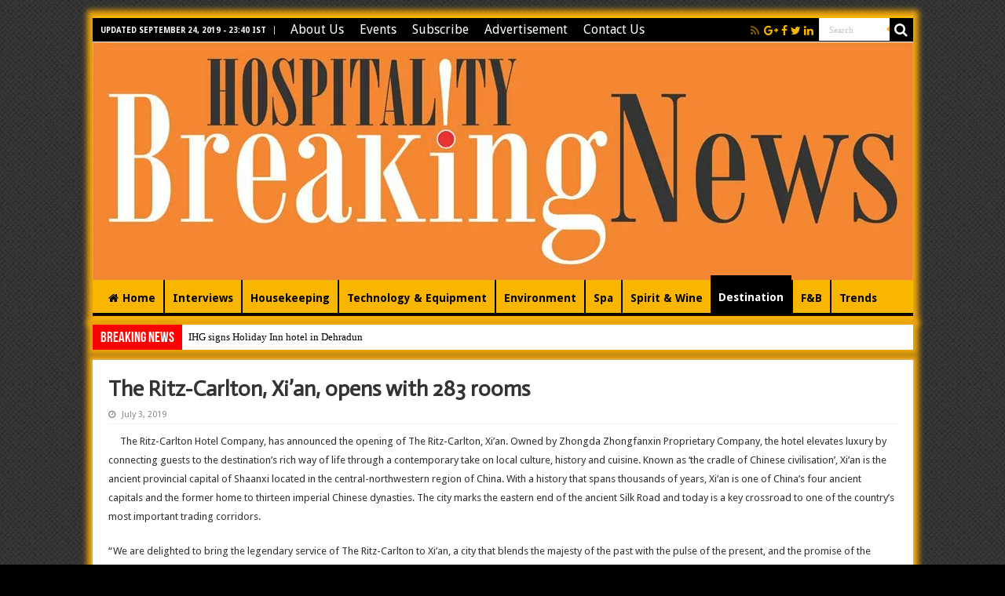

--- FILE ---
content_type: text/html; charset=utf-8
request_url: https://hospitalitybreakingnews.in/the-ritz-carlton-xian-opens-with-283-rooms/
body_size: 9280
content:
<!DOCTYPE html>
<html lang="en-US" prefix="og: http://ogp.me/ns#">
<head>
  <meta charset="utf-8">
  <link rel="profile" href="https://gmpg.org/xfn/11">
  <link rel="pingback" href="/xmlrpc.php">
  <title>The Ritz-Carlton, Xi’an, opens with 283 rooms – Hospitality Breaking News</title>
  <link rel="dns-prefetch" href="//fonts.googleapis.com">
  <link rel="dns-prefetch" href="//s.w.org">
  <link rel="alternate" type="application/rss+xml" title="Hospitality Breaking News » Feed" href="/feed/">
  <link rel="alternate" type="application/rss+xml" title="Hospitality Breaking News » Comments Feed" href="/comments/feed/">
  <script type="text/javascript">
                        window._wpemojiSettings = {"baseUrl":"https:\/\/s.w.org\/images\/core\/emoji\/12.0.0-1\/72x72\/","ext":".png","svgUrl":"https:\/\/s.w.org\/images\/core\/emoji\/12.0.0-1\/svg\/","svgExt":".svg","source":{"concatemoji":"http:\/\/hospitalitybreakingnews.in\/wp-includes\/js\/wp-emoji-release.min.js"}};
                        !function(a,b,c){function d(a,b){var c=String.fromCharCode;l.clearRect(0,0,k.width,k.height),l.fillText(c.apply(this,a),0,0);var d=k.toDataURL();l.clearRect(0,0,k.width,k.height),l.fillText(c.apply(this,b),0,0);var e=k.toDataURL();return d===e}function e(a){var b;if(!l||!l.fillText)return!1;switch(l.textBaseline="top",l.font="600 32px Arial",a){case"flag":return!(b=d([55356,56826,55356,56819],[55356,56826,8203,55356,56819]))&&(b=d([55356,57332,56128,56423,56128,56418,56128,56421,56128,56430,56128,56423,56128,56447],[55356,57332,8203,56128,56423,8203,56128,56418,8203,56128,56421,8203,56128,56430,8203,56128,56423,8203,56128,56447]),!b);case"emoji":return b=d([55357,56424,55356,57342,8205,55358,56605,8205,55357,56424,55356,57340],[55357,56424,55356,57342,8203,55358,56605,8203,55357,56424,55356,57340]),!b}return!1}function f(a){var c=b.createElement("script");c.src=a,c.defer=c.type="text/javascript",b.getElementsByTagName("head")[0].appendChild(c)}var g,h,i,j,k=b.createElement("canvas"),l=k.getContext&&k.getContext("2d");for(j=Array("flag","emoji"),c.supports={everything:!0,everythingExceptFlag:!0},i=0;i<j.length;i++)c.supports[j[i]]=e(j[i]),c.supports.everything=c.supports.everything&&c.supports[j[i]],"flag"!==j[i]&&(c.supports.everythingExceptFlag=c.supports.everythingExceptFlag&&c.supports[j[i]]);c.supports.everythingExceptFlag=c.supports.everythingExceptFlag&&!c.supports.flag,c.DOMReady=!1,c.readyCallback=function(){c.DOMReady=!0},c.supports.everything||(h=function(){c.readyCallback()},b.addEventListener?(b.addEventListener("DOMContentLoaded",h,!1),a.addEventListener("load",h,!1)):(a.attachEvent("onload",h),b.attachEvent("onreadystatechange",function(){"complete"===b.readyState&&c.readyCallback()})),g=c.source||{},g.concatemoji?f(g.concatemoji):g.wpemoji&&g.twemoji&&(f(g.twemoji),f(g.wpemoji)))}(window,document,window._wpemojiSettings);
  </script>
  <style type="text/css">
  img.wp-smiley,
  img.emoji {
        display: inline !important;
        border: none !important;
        box-shadow: none !important;
        height: 1em !important;
        width: 1em !important;
        margin: 0 .07em !important;
        vertical-align: -0.1em !important;
        background: none !important;
        padding: 0 !important;
  }
  </style>
  <link rel="stylesheet" id="wp-block-library-css" href="/wp-includes/css/dist/block-library/style.min.css" type="text/css" media="all">
  <link rel="stylesheet" id="contact-form-7-css" href="/wp-content/plugins/contact-form-7/includes/css/styles.css" type="text/css" media="all">
  <link rel="stylesheet" id="tie-style-css" href="/wp-content/themes/sahifa/style.css" type="text/css" media="all">
  <link rel="stylesheet" id="tie-ilightbox-skin-css" href="/wp-content/themes/sahifa/css/ilightbox/dark-skin/skin.css" type="text/css" media="all">
  <link rel="stylesheet" id="Actor-css" href="https://fonts.googleapis.com/css?family=Actor%3Aregular" type="text/css" media="all">
  <link rel="stylesheet" id="Droid+Sans-css" href="https://fonts.googleapis.com/css?family=Droid+Sans%3Aregular%2C700" type="text/css" media="all">
  <script type="text/javascript" src="/wp-includes/js/jquery/jquery.js"></script>
  <script type="text/javascript" src="/wp-includes/js/jquery/jquery-migrate.min.js"></script>
  <link rel="https://api.w.org/" href="/wp-json/">
  <link rel="EditURI" type="application/rsd+xml" title="RSD" href="/xmlrpc.php">
  <link rel="wlwmanifest" type="application/wlwmanifest+xml" href="/wp-includes/wlwmanifest.xml">
  <link rel="prev" title="OYO expands to Vietnam with 90+ hotels across 6 cities" href="/oyo-expands-to-vietnam-with-90-hotels-across-6-cities/">
  <link rel="next" title="Wyndham to open hotels in Lucknow, Aligarh, Gandhidham & Trivandrum this year" href="/wyndham-to-open-hotels-in-lucknow-trivandrum-gandhidham-and-aligarh-this-year/">
  <link rel="canonical" href="/the-ritz-carlton-xian-opens-with-283-rooms/">
  <link rel="shortlink" href="/?p=18070">
  <link rel="alternate" type="application/json+oembed" href="/wp-json/oembed/1.0/embed?url=http%3A%2F%2Fhospitalitybreakingnews.in%2Fthe-ritz-carlton-xian-opens-with-283-rooms%2F">
  <link rel="alternate" type="text/xml+oembed" href="/wp-json/oembed/1.0/embed?url=http%3A%2F%2Fhospitalitybreakingnews.in%2Fthe-ritz-carlton-xian-opens-with-283-rooms%2F&format=xml">
  <link rel="shortcut icon" href="https://tourismbreakingnews.com/wp-content/uploads/2013/10/favicon1.png" title="Favicon">
  <meta name="viewport" content="width=device-width, initial-scale=1.0">
  <style type="text/css" media="screen">


  .top-nav, .top-nav ul li a {
        font-size : 16px;
  }

  #main-nav, #main-nav ul li a{
        font-size : 14px;
        font-weight: bold;
  }

  .post-title{
        font-family: 'Actor';
        font-size : 28px;
        font-weight: 600;
        font-style: normal;
  }

  h2.post-box-title, h2.post-box-title a{
        font-family: 'Droid Sans';
        font-size : 20px;
        font-weight: 400;
  }

  #main-nav,
  .cat-box-content,
  #sidebar .widget-container,
  .post-listing,
  #commentform {
        border-bottom-color: #f8b600;
  }
        
  .search-block .search-button,
  #topcontrol,
  #main-nav ul li.current-menu-item a,
  #main-nav ul li.current-menu-item a:hover,
  #main-nav ul li.current_page_parent a,
  #main-nav ul li.current_page_parent a:hover,
  #main-nav ul li.current-menu-parent a,
  #main-nav ul li.current-menu-parent a:hover,
  #main-nav ul li.current-page-ancestor a,
  #main-nav ul li.current-page-ancestor a:hover,
  .pagination span.current,
  .share-post span.share-text,
  .flex-control-paging li a.flex-active,
  .ei-slider-thumbs li.ei-slider-element,
  .review-percentage .review-item span span,
  .review-final-score,
  .button,
  a.button,
  a.more-link,
  #main-content input[type="submit"],
  .form-submit #submit,
  #login-form .login-button,
  .widget-feedburner .feedburner-subscribe,
  input[type="submit"],
  #buddypress button,
  #buddypress a.button,
  #buddypress input[type=submit],
  #buddypress input[type=reset],
  #buddypress ul.button-nav li a,
  #buddypress div.generic-button a,
  #buddypress .comment-reply-link,
  #buddypress div.item-list-tabs ul li a span,
  #buddypress div.item-list-tabs ul li.selected a,
  #buddypress div.item-list-tabs ul li.current a,
  #buddypress #members-directory-form div.item-list-tabs ul li.selected span,
  #members-list-options a.selected,
  #groups-list-options a.selected,
  body.dark-skin #buddypress div.item-list-tabs ul li a span,
  body.dark-skin #buddypress div.item-list-tabs ul li.selected a,
  body.dark-skin #buddypress div.item-list-tabs ul li.current a,
  body.dark-skin #members-list-options a.selected,
  body.dark-skin #groups-list-options a.selected,
  .search-block-large .search-button,
  #featured-posts .flex-next:hover,
  #featured-posts .flex-prev:hover,
  a.tie-cart span.shooping-count,
  .woocommerce span.onsale,
  .woocommerce-page span.onsale ,
  .woocommerce .widget_price_filter .ui-slider .ui-slider-handle,
  .woocommerce-page .widget_price_filter .ui-slider .ui-slider-handle,
  #check-also-close,
  a.post-slideshow-next,
  a.post-slideshow-prev,
  .widget_price_filter .ui-slider .ui-slider-handle,
  .quantity .minus:hover,
  .quantity .plus:hover,
  .mejs-container .mejs-controls .mejs-time-rail .mejs-time-current,
  #reading-position-indicator  {
        background-color:#f8b600;
  }

  ::-webkit-scrollbar-thumb{
        background-color:#f8b600 !important;
  }
        
  #theme-footer,
  #theme-header,
  .top-nav ul li.current-menu-item:before,
  #main-nav .menu-sub-content ,
  #main-nav ul ul,
  #check-also-box { 
        border-top-color: #f8b600;
  }
        
  .search-block:after {
        border-right-color:#f8b600;
  }

  body.rtl .search-block:after {
        border-left-color:#f8b600;
  }

  #main-nav ul > li.menu-item-has-children:hover > a:after,
  #main-nav ul > li.mega-menu:hover > a:after {
        border-color:transparent transparent #f8b600;
  }
        
  .widget.timeline-posts li a:hover,
  .widget.timeline-posts li a:hover span.tie-date {
        color: #f8b600;
  }

  .widget.timeline-posts li a:hover span.tie-date:before {
        background: #f8b600;
        border-color: #f8b600;
  }

  #order_review,
  #order_review_heading {
        border-color: #f8b600;
  }

        
  body {
        background-color: #000000 !important;
        background-image : url(/wp-content/themes/sahifa/images/patterns/body-bg5.png);
        background-position: top center;
  }

  a {
        color: #000000;
        text-decoration: none;
  }
                
  a:hover {
        color: #990000;
        text-decoration: none;
  }
                
  .top-nav ul li a:hover, .top-nav ul li:hover > a, .top-nav ul :hover > a , .top-nav ul li.current-menu-item a {
        color: #ffffaa;
  }
                
  #main-nav ul li a:hover, #main-nav ul li:hover > a, #main-nav ul :hover > a , #main-nav  ul ul li:hover > a, #main-nav  ul ul :hover > a {
        color: #ffffff;
  }
                
  #main-nav ul li a, #main-nav ul ul a, #main-nav ul.sub-menu a, #main-nav ul li.current_page_parent ul a, #main-nav ul li.current-menu-item ul a, #main-nav ul li.current-menu-parent ul a, #main-nav ul li.current-page-ancestor ul a {
        color: #000000;
  }
                
  #main-nav ul li.current-menu-item a, #main-nav ul li.current_page_parent a {
        color: #ffffcc;
  }
                
  .today-date  {
        color: #ffffff;
  }
                
  .top-nav ul li a , .top-nav ul ul a {
        color: #ffffff;
  }
                
  .top-nav, .top-nav ul ul {
        background-color:#000000 !important; 
                                }


  #theme-header {
                background-image: url('http://tourismbreakingnews.com/wp-content/uploads/2013/10/banner_color.png') !important; 
                        }

  #main-nav {
        background: #f8b600;    
        box-shadow: inset -1px -5px 0px -1px #000000;   
  }

  #main-nav ul li {
        border-color: #000000;
  }

  #main-nav ul ul li, #main-nav ul ul li:first-child {
        border-top-color: #000000;
  }

  #main-nav ul li .mega-menu-block ul.sub-menu {
        border-bottom-color: #000000;
  }

  #main-nav ul li a {
        border-left-color: #000000;
  }

  #main-nav ul ul li, #main-nav ul ul li:first-child {
        border-bottom-color: #000000;
  }

  #main-nav ul li.current-menu-item a, #main-nav ul li.current_page_parent a,#main-nav ul li.current-menu-parent a:hover  {    
    background: #000;
  }

  .content {    
    width: 100%;
  }
  #main-nav  ul li.menu-item-object-category a:hover,
                #main-nav  ul li.menu-item-object-page a:hover,
                #main-nav  ul li.parent-list a:hover {

                        background: #000000 !important;

                }
  .post-box-title1 {
        font-size: 30px;
        font-weight: 600;
        margin-bottom: 10px;
  }
  .post-box-title2 {
    font-size: 18px;
        font-weight: 600;
  }
  .post-box-title3 {
    font-size: 20px;
        font-weight: 600;
  }
  .post-box-title4 {
    font-size: 20px;
        font-weight: 600;
  }
  h2 #post-box-title {
    font-size: 21px;
        font-weight: normal;
  }
  .cat-box-title h2 {
    color: #cc0000;
    float: left;
    font-family: BebasNeueRegular,arial,Georgia,serif;
    font-size: 32px;
    margin-right: 10px;
    margin-left: 15px;
  }
  .cat-box-title h2 a {
    color: #cc0000;
  }
  .cat-box-title {
    padding: 10px 0;
  }
  .stripe-line {   
    margin-top: 13px;
  }
  #wrapper.boxed #main-content {
    padding-right: 0px;
    padding-left: 0px;
  }
  #main-content {
    padding: 0; 
  }
  .breaking-news {
     margin: -5px auto -7px; 
   
  }

  .breaking-news span.breaking-news-title {
    background: #FF0000;     
  }
  #wrapper.boxed #theme-header, #wrapper.boxed .breaking-news, #wrapper.boxed #main-content {
    box-shadow: 0 0 7px 7px #eea407;
  }
  #theme-header {
    margin: 20px auto 10px;
  }
  .wide-box li.first-news {
    background-color: #FFEEDD;
  }
  .wide-box li {
     background: #FFF5EB !important;
  }
  .my-first-news-box {
    background-color: #FFF5EB;
    border: 0px solid #CC0000;
  }
  .my-first-news-box img{
    float: left;
    max-width: 300px;
    margin-right: 15px;
    margin-bottom: 9px;
  }
  .cat-box .entry {
    font-size: 14px;
  }
  h3.post-box-title {
    font-size: 15px;
  }
  li.other-news {
    background: #FFFAF6 !important;
  }
  li.other-news:hover {
    background: #FFF5EB !important;
  }
  .cat-box {
    margin-bottom: 25px;
  }
  .footer-bottom {
    font-size: 17px;
  }
  .top-nav .social-icons i:before, .footer-bottom .social-icons i:before {    
    color: #f8b500;
  }
  .overlay-icon{
  display:none;
  }
  h2.post-box-title, h2.post-box-title a {    
    margin-bottom: 13px;
  font-weight:bold;
  }
  .entry {
    word-wrap: break-word;
    line-height: 24px;
  }
  #main-nav{
    border-bottom-width: 6px;
  }
  #main-nav ul li.current-menu-item, #main-nav ul li.current_page_parent, #main-nav ul li.current-menu-parent, #main-nav ul li.current-page-ancestor {
    margin-top: -6px;
  }
  .page-title {    
    margin-right: 15px;    
    margin-left: 15px;
  }
  .page-head {
    padding: 20px 0;
    overflow: hidden;
  }
  .cat-box-content, #sidebar .widget-container, .post-listing, #commentform {
    border-bottom: 0px solid #F88C00;
  }
  .search-block .search-button, #topcontrol, #main-nav ul li.current-menu-item a, #main-nav ul li.current-menu-item a:hover, #main-nav ul li.current_page_parent a, #main-nav ul li.current_page_parent a:hover, #main-nav ul li.current-menu-parent a, #main-nav ul li.current-menu-parent a:hover, #main-nav ul li.current-page-ancestor a, #main-nav ul li.current-page-ancestor a:hover, .pagination span.current, .share-post span.share-text, .flex-control-paging li a.flex-active, .ei-slider-thumbs li.ei-slider-element, .review-percentage .review-item span span, .review-final-score, .button, a.button, a.more-link, #main-content input[type="submit"], .form-submit #submit, #login-form .login-button, .widget-feedburner .feedburner-subscribe, input[type="submit"], #buddypress button, #buddypress a.button, #buddypress input[type=submit], #buddypress input[type=reset], #buddypress ul.button-nav li a, #buddypress div.generic-button a, #buddypress .comment-reply-link, #buddypress div.item-list-tabs ul li a span, #buddypress div.item-list-tabs ul li.selected a, #buddypress div.item-list-tabs ul li.current a, #buddypress #members-directory-form div.item-list-tabs ul li.selected span, #members-list-options a.selected, #groups-list-options a.selected, body.dark-skin #buddypress div.item-list-tabs ul li a span, body.dark-skin #buddypress div.item-list-tabs ul li.selected a, body.dark-skin #buddypress div.item-list-tabs ul li.current a, body.dark-skin #members-list-options a.selected, body.dark-skin #groups-list-options a.selected, .search-block-large .search-button, #featured-posts .flex-next:hover, #featured-posts .flex-prev:hover, a.tie-cart span.shooping-count, .woocommerce span.onsale, .woocommerce-page span.onsale, .woocommerce .widget_price_filter .ui-slider .ui-slider-handle, .woocommerce-page .widget_price_filter .ui-slider .ui-slider-handle, #check-also-close, a.post-slideshow-next, a.post-slideshow-prev, .widget_price_filter .ui-slider .ui-slider-handle, .quantity .minus:hover, .quantity .plus:hover, .mejs-container .mejs-controls .mejs-time-rail .mejs-time-current, #reading-position-indicator
  {
    background-color: #000000 !important;
  }
  .column2 li.other-news, .list-box li.other-news {   
    padding: 10px 20px;
  }
  .header-content {
    padding: 0 !important;
  }
  .stripe-line {
    margin-top: 8px;
  }
  .block-head h3, #respond h3 {
    margin-bottom: 10px;
    margin-left: 20px;
    
  }
  #related_posts .post-listing, #author-box .post-listing {
    margin-bottom: 75px;    
  }
  #related_posts .related-item .post-thumbnail {
    margin: 0 0 25px;
  }

  h4{ color:#F58635; }

  @media only screen and (max-width: 985px) and (min-width: 768px){
        .fc-header-center { margin-left:45px; }
  .my-first-news-box img{
    float: left;
    max-width: 100%;
    margin-right: 0px;
    margin-bottom: 0px;
  }
  }

  @media only screen and (max-width: 767px) and (min-width: 480px){
        .fullCalendar .fc-header-title h2 { margin-top: 0px; }
  .entry h2 { font-size: 22px; }
  .breaking-news {
     display:none;
   
  }
  .my-first-news-box img{
    float: left;
    max-width: 100%;
    margin-right: 0px;
    margin-bottom: 0px;
  }

  }

  @media only screen and (max-width: 479px) and (min-width: 320px){
        .fullCalendar .fc-header-title h2 { margin-top: 0px; }
  .entry h2 { font-size: 22px; }
  }

  </style>
  <script type="text/javascript">
                        /* <![CDATA[ */
                                var sf_position = '0';
                                var sf_templates = "<a href=\"{search_url_escaped}\">View All Results<\/a>";
                                var sf_input = '.search-live';
                                jQuery(document).ready(function(){
                                        jQuery(sf_input).ajaxyLiveSearch({"expand":false,"searchUrl":"http:\/\/hospitalitybreakingnews.in\/?s=%s","text":"Search","delay":500,"iwidth":180,"width":315,"ajaxUrl":"http:\/\/hospitalitybreakingnews.in\/wp-admin\/admin-ajax.php","rtl":0});
                                        jQuery(".live-search_ajaxy-selective-input").keyup(function() {
                                                var width = jQuery(this).val().length * 8;
                                                if(width < 50) {
                                                        width = 50;
                                                }
                                                jQuery(this).width(width);
                                        });
                                        jQuery(".live-search_ajaxy-selective-search").click(function() {
                                                jQuery(this).find(".live-search_ajaxy-selective-input").focus();
                                        });
                                        jQuery(".live-search_ajaxy-selective-close").click(function() {
                                                jQuery(this).parent().remove();
                                        });
                                });
                        /* ]]> */
  </script>
</head>
<body id="top" class="post-template-default single single-post postid-18070 single-format-standard lazy-enabled">  <ins data-ad-channel="b1abb8ba140ddacf357f0dd10203906a" data-biqdiq-init></ins>

  <div class="wrapper-outer">
    <div class="background-cover"></div>
    <aside id="slide-out">
      <div class="search-mobile">
        <form method="get" id="searchform-mobile" action="https://hospitalitybreakingnews.in/" name="searchform-mobile">
          <button class="search-button" type="submit" value="Search"><i class="fa fa-search"></i></button> <input type="text" id="s-mobile" name="s" title="Search" value="Search" onfocus="if (this.value == 'Search') {this.value = '';}" onblur="if (this.value == '') {this.value = 'Search';}">
        </form>
      </div>
      <div class="social-icons">
        <a class="ttip-none" title="Rss" href="/feed/" target="_blank"><i class="fa fa-rss"></i></a><i class="fa fa-google-plus"></i><i class="fa fa-facebook"></i><i class="fa fa-twitter"></i><i class="fa fa-linkedin"></i>
      </div>
      <div id="mobile-menu"></div>
    </aside>
    <div id="wrapper" class="boxed">
      <div class="inner-wrapper">
        <header id="theme-header" class="theme-header center-logo">
          <div id="top-nav" class="top-nav">
            <div class="container">
              <span class="today-date">Updated September 24, 2019 - 23:40 IST</span>
              <div class="top-menu">
                <ul id="menu-top-menu" class="menu">
                  <li id="menu-item-10720" class="menu-item menu-item-type-post_type menu-item-object-page menu-item-10720">
                    <a href="/about-us/">About Us</a>
                  </li>
                  <li id="menu-item-10066" class="menu-item menu-item-type-post_type menu-item-object-page menu-item-10066">
                    <a href="/event/">Events</a>
                  </li>
                  <li id="menu-item-10721" class="menu-item menu-item-type-post_type menu-item-object-page menu-item-10721">
                    <a href="/subscribe-to-newsletter/">Subscribe</a>
                  </li>
                  <li id="menu-item-10718" class="menu-item menu-item-type-post_type menu-item-object-page menu-item-10718">
                    <a href="/advertise-with-us/">Advertisement</a>
                  </li>
                  <li id="menu-item-10719" class="menu-item menu-item-type-post_type menu-item-object-page menu-item-10719">
                    <a href="/contact-us/">Contact Us</a>
                  </li>
                </ul>
              </div>
              <div class="search-block">
                <form method="get" id="searchform-header" action="https://hospitalitybreakingnews.in/" name="searchform-header">
                  <button class="search-button" type="submit" value="Search"><i class="fa fa-search"></i></button> <input class="search-live" type="text" id="s-header" name="s" title="Search" value="Search" onfocus="if (this.value == 'Search') {this.value = '';}" onblur="if (this.value == '') {this.value = 'Search';}">
                </form>
              </div>
              <div class="social-icons">
                <a class="ttip-none" title="Rss" href="/feed/" target="_blank"><i class="fa fa-rss"></i></a><i class="fa fa-google-plus"></i><i class="fa fa-facebook"></i><i class="fa fa-twitter"></i><i class="fa fa-linkedin"></i>
              </div>
            </div>
          </div>
          <div class="header-content">
            <a id="slide-out-open" class="slide-out-open" href="#"><span></span></a>
            <div class="logo">
              <h2><a title="Hospitality Breaking News" href="/"><img src="/wp-content/uploads/2016/05/Hospitality_Breaking-News-L.jpg" alt="Hospitality Breaking News"><strong>Hospitality Breaking News</strong></a></h2>
            </div>
            <div class="clear"></div>
          </div>
          <nav id="main-nav" class="fixed-enabled">
            <div class="container">
              <div class="main-menu">
                <ul id="menu-main-menu" class="menu">
                  <li id="menu-item-10083" class="menu-item menu-item-type-custom menu-item-object-custom menu-item-10083">
                    <a href="/"><i class="fa fa-home"></i>Home</a>
                  </li>
                  <li id="menu-item-10731" class="menu-item menu-item-type-taxonomy menu-item-object-category menu-item-10731">
                    <a href="/category/interviews/">Interviews</a>
                  </li>
                  <li id="menu-item-10730" class="menu-item menu-item-type-taxonomy menu-item-object-category menu-item-10730">
                    <a href="/category/housekeeping/">Housekeeping</a>
                  </li>
                  <li id="menu-item-10736" class="menu-item menu-item-type-taxonomy menu-item-object-category menu-item-10736">
                    <a href="/category/technology-equipment/">Technology & Equipment</a>
                  </li>
                  <li id="menu-item-10728" class="menu-item menu-item-type-taxonomy menu-item-object-category menu-item-10728">
                    <a href="/category/environment/">Environment</a>
                  </li>
                  <li id="menu-item-10732" class="menu-item menu-item-type-taxonomy menu-item-object-category menu-item-10732">
                    <a href="/category/spa/">Spa</a>
                  </li>
                  <li id="menu-item-10733" class="menu-item menu-item-type-taxonomy menu-item-object-category menu-item-10733">
                    <a href="/category/spirit-wine/">Spirit & Wine</a>
                  </li>
                  <li id="menu-item-10727" class="menu-item menu-item-type-taxonomy menu-item-object-category current-post-ancestor current-menu-parent current-post-parent menu-item-10727">
                    <a href="/category/destination/">Destination</a>
                  </li>
                  <li id="menu-item-10729" class="menu-item menu-item-type-taxonomy menu-item-object-category menu-item-10729">
                    <a href="/category/fb/">F&B</a>
                  </li>
                  <li id="menu-item-10735" class="menu-item menu-item-type-taxonomy menu-item-object-category menu-item-10735">
                    <a href="/category/trends/">Trends</a>
                  </li>
                </ul>
              </div>
            </div>
          </nav>
        </header>
        <div class="clear"></div>
        <div id="breaking-news" class="breaking-news">
          <span class="breaking-news-title"><i class="fa fa-bolt"></i> <span>Breaking News</span></span>
          <ul>
            <li>
              <a href="/ihg-signs-holiday-inn-hotel-in-dehradun/" title="IHG signs Holiday Inn hotel in Dehradun">IHG signs Holiday Inn hotel in Dehradun</a>
            </li>
            <li>
              <a href="/lords-signs-agreement-with-aarya-raj-club-and-resort-in-rajkot/" title="Lords Hotels signs up with Aarya Raj Club and Resort in Rajkot">Lords Hotels signs up with Aarya Raj Club and Resort in Rajkot</a>
            </li>
            <li>
              <a href="/amatra-opens-hotels-in-haridwar-and-mussoorie-targets-3000-rooms-in-3-years/" title="Amatra opens hotels in Haridwar and Mussoorie, targets 3,000 rooms in 3 years">Amatra opens hotels in Haridwar and Mussoorie, targets 3,000 rooms in 3 years</a>
            </li>
            <li>
              <a href="/sarovar-portico-dindi-andhra-pradesh-to-open-with-50-rooms/" title="Sarovar Portico Dindi, Andhra Pradesh, to open with 50 rooms">Sarovar Portico Dindi, Andhra Pradesh, to open with 50 rooms</a>
            </li>
            <li>
              <a href="/bengaluru-hotel-room-rates-expected-to-rise-5-in-2020-report/" title="Bengaluru hotel room rates expected to rise 5% in 2020: Report">Bengaluru hotel room rates expected to rise 5% in 2020: Report</a>
            </li>
            <li>
              <a href="/the-fern-residency-opens-in-bharatpur-nepal/" title="The Fern Residency opens in Bharatpur, Nepal">The Fern Residency opens in Bharatpur, Nepal</a>
            </li>
            <li>
              <a href="/hyatts-first-thompson-hotels-property-in-colorado-to-open-in-2021/" title="Hyatt’s first Thompson Hotels property in Colorado to open in 2021">Hyatt’s first Thompson Hotels property in Colorado to open in 2021</a>
            </li>
            <li>
              <a href="/radisson-hotel-group-signs-agreement-with-zdrojowa-invest-hotels-group-for-two-resorts-in-poland/" title="Radisson Group signs agreement for 2 resorts in Poland">Radisson Group signs agreement for 2 resorts in Poland</a>
            </li>
            <li>
              <a href="/tribute-portfolio-debuts-its-first-tented-concept-resort-in-bintan-island/" title="Tribute Portfolio debuts its first tented concept resort in Bintan Island">Tribute Portfolio debuts its first tented concept resort in Bintan Island</a>
            </li>
            <li>
              <a href="/dune-wellness-group-to-open-new-property-in-kerala-by-2020/" title="Dune Wellness Group to open new property in Kerala by 2020">Dune Wellness Group to open new property in Kerala by 2020</a>
            </li>
            <li>
              <a href="/ra-hospitality-holdings-announces-signing-of-2-billion-investment-with-oyo/" title="OYO gets fresh investment, gets $2 billion from RA Hospitality Holdings">OYO gets fresh investment, gets $2 billion from RA Hospitality Holdings</a>
            </li>
          </ul>
          <script type="text/javascript">
                        jQuery(document).ready(function(){
                                                                jQuery('#breaking-news ul').innerFade({animationType: 'fade', speed: 500 , timeout: 5000});
                                                        });
          </script>
        </div>
        <div id="main-content" class="container">
          <div class="content">
            
            <article class="post-listing post-18070 post type-post status-publish format-standard has-post-thumbnail hentry category-breaking-news category-destination" id="the-post">
              <div class="post-inner">
                <h1 class="name post-title entry-title" itemprop="itemReviewed" itemscope itemtype="http://schema.org/Thing"><span itemprop="name">The Ritz-Carlton, Xi’an, opens with 283 rooms</span></h1>
                <p class="post-meta"><span class="tie-date"><i class="fa fa-clock-o"></i>July 3, 2019</span></p>
                <div class="clear"></div>
                <div class="entry">
                  <div class="alignleft size-medium tie-appear" style="margin-right: 15px; margin-bottom: 10px;">
                    <a href="/the-ritz-carlton-xian-opens-with-283-rooms/" rel="bookmark"><span class="fa overlay-icon"></span></a>
                  </div>
                  <p>The Ritz-Carlton Hotel Company, has announced the opening of The Ritz-Carlton, Xi’an. Owned by Zhongda Zhongfanxin Proprietary Company, the hotel elevates luxury by connecting guests to the destination’s rich way of life through a contemporary take on local culture, history and cuisine. Known as ‘the cradle of Chinese civilisation’, Xi’an is the ancient provincial capital of Shaanxi located in the central-northwestern region of China. With a history that spans thousands of years, Xi’an is one of China’s four ancient capitals and the former home to thirteen imperial Chinese dynasties. The city marks the eastern end of the ancient Silk Road and today is a key crossroad to one of the country’s most important trading corridors.</p>
                  <p>“We are delighted to bring the legendary service of The Ritz-Carlton to Xi’an, a city that blends the majesty of the past with the pulse of the present, and the promise of the future,” said Lisa Holladay, Global Brand Leader for The Ritz-Carlton. “By creating a unique sense of place while also celebrating the vibrant cultural legacy of the destination, The Ritz-Carlton, Xi’an will offer guests and visitors from around the world a truly authentic experience.”</p>
                  <p>Ideally located in the business center of the Gao Xin District, The Ritz-Carlton, Xi’an boasts unique access to a variety of historical and cultural sites, including the legendary Terracotta Warriors, Great Wild Goose Pagoda and old City Walls. Designed by Remedios Studio, the hotel is imbued with a spirit of timeless luxury that reveals the distinctive soul of the city. Interiors pay homage to the architecture, history and culture of Xi’an through patterned motifs created by local artisans that offer a thoughtful path towards discovering the hidden parts of the destination. To further unveil the ancient capital, at the transition from day to night, guests will be treated to traditional pipa music and locally inspired drinks and snacks.</p>
                </div>
<span style="display:none" class="updated">2019-07-03</span>
                <div style="display:none" class="vcard author" itemprop="author" itemscope itemtype="http://schema.org/Person">
                  <strong class="fn" itemprop="name"><a href="/author/anupriya/" title="Posts by Hospitality Breaking News" rel="author">Hospitality Breaking News</a></strong>
                </div>
                <div class="clear"></div>
              </div>
            </article>
            <section id="related_posts">
              <div class="block-head">
                <h3>Related Articles</h3>
                <div class="stripe-line"></div>
              </div>
              <div class="post-listing">
                <div class="related-item">
                  <div class="post-thumbnail">
                    <a href="/ihg-signs-holiday-inn-hotel-in-dehradun/"> <span class="fa overlay-icon"></span></a>
                  </div>
                  <h3><a href="/ihg-signs-holiday-inn-hotel-in-dehradun/" rel="bookmark">IHG signs Holiday Inn hotel in Dehradun</a></h3>
                  <p class="post-meta"><span class="tie-date"><i class="fa fa-clock-o"></i>September 11, 2019</span></p>
                </div>
                <div class="related-item">
                  <div class="post-thumbnail">
                    <a href="/lords-signs-agreement-with-aarya-raj-club-and-resort-in-rajkot/"> <span class="fa overlay-icon"></span></a>
                  </div>
                  <h3><a href="/lords-signs-agreement-with-aarya-raj-club-and-resort-in-rajkot/" rel="bookmark">Lords Hotels signs up with Aarya Raj Club and Resort in Rajkot</a></h3>
                  <p class="post-meta"><span class="tie-date"><i class="fa fa-clock-o"></i>July 29, 2019</span></p>
                </div>
                <div class="related-item">
                  <div class="post-thumbnail">
                    <a href="/amatra-opens-hotels-in-haridwar-and-mussoorie-targets-3000-rooms-in-3-years/"> <span class="fa overlay-icon"></span></a>
                  </div>
                  <h3><a href="/amatra-opens-hotels-in-haridwar-and-mussoorie-targets-3000-rooms-in-3-years/" rel="bookmark">Amatra opens hotels in Haridwar and Mussoorie, targets 3,000 rooms in 3 years</a></h3>
                  <p class="post-meta"><span class="tie-date"><i class="fa fa-clock-o"></i>July 29, 2019</span></p>
                </div>
                <div class="clear"></div>
              </div>
            </section>
            <div id="comments">
              <div class="clear"></div>
            </div>
          </div>
          <aside id="sidebar">
            <div class="theiaStickySidebar"></div>
          </aside>
          <div class="clear"></div>
        </div>
        <div class="clear"></div>
        <div class="footer-bottom">
          <div class="container">
            <div class="alignright">
              <a href="/privacy-policy/">Privacy Policy</a>
            </div>
            <div class="alignleft">
              © Copyright: Tourism Breaking News
            </div>
            <div class="clear"></div>
          </div>
        </div>
      </div>
    </div>
  </div>
  <div id="topcontrol" class="fa fa-angle-up" title="Scroll To Top"></div>
  <div id="fb-root"></div>
  <script type="text/javascript">
  /* <![CDATA[ */
  var wpcf7 = {"apiSettings":{"root":"http:\/\/hospitalitybreakingnews.in\/wp-json\/contact-form-7\/v1","namespace":"contact-form-7\/v1"}};
  /* ]]> */
  </script> 
  <script type="text/javascript" src="/wp-content/plugins/contact-form-7/includes/js/scripts.js"></script> 
  <script type="text/javascript">


  /* <![CDATA[ */
  var tie = {"mobile_menu_active":"true","mobile_menu_top":"","lightbox_all":"true","lightbox_gallery":"true","woocommerce_lightbox":"","lightbox_skin":"dark","lightbox_thumb":"vertical","lightbox_arrows":"","sticky_sidebar":"1","is_singular":"1","SmothScroll":"true","reading_indicator":"","lang_no_results":"No Results","lang_results_found":"Results Found"};
  /* ]]> */
  </script> 
  <script type="text/javascript" src="/wp-content/themes/sahifa/js/tie-scripts.js"></script> 
  <script type="text/javascript" src="/wp-content/themes/sahifa/js/ilightbox.packed.js"></script> 
  <script type="text/javascript" src="/wp-includes/js/wp-embed.min.js"></script> 
  <script type="text/javascript" src="/wp-content/themes/sahifa/js/search.js"></script>
<script defer src="https://static.cloudflareinsights.com/beacon.min.js/vcd15cbe7772f49c399c6a5babf22c1241717689176015" integrity="sha512-ZpsOmlRQV6y907TI0dKBHq9Md29nnaEIPlkf84rnaERnq6zvWvPUqr2ft8M1aS28oN72PdrCzSjY4U6VaAw1EQ==" data-cf-beacon='{"version":"2024.11.0","token":"71bcf4d7c4fa444f8b9b12bc0922afdc","r":1,"server_timing":{"name":{"cfCacheStatus":true,"cfEdge":true,"cfExtPri":true,"cfL4":true,"cfOrigin":true,"cfSpeedBrain":true},"location_startswith":null}}' crossorigin="anonymous"></script>
</body>
</html>
